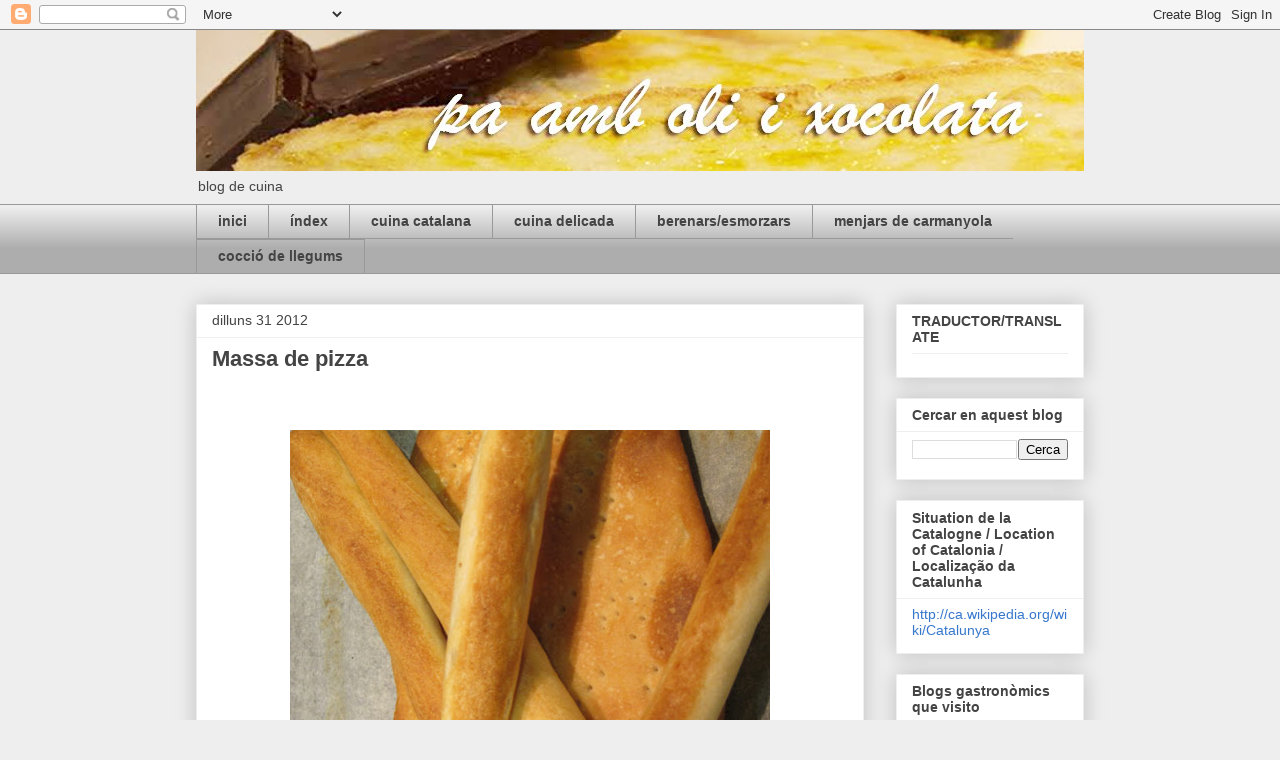

--- FILE ---
content_type: text/html; charset=UTF-8
request_url: https://pambolixocolata.blogspot.com/b/stats?style=WHITE_TRANSPARENT&timeRange=ALL_TIME&token=APq4FmDMxnM9wf85vR6lgCDZTOabfRXN1ydehj702qcPaFW4It3gsvOm4kQZshj_K4I6nTfmo2Ayiv2SS3yCFeeVVtaN15kqvw
body_size: -23
content:
{"total":431299,"sparklineOptions":{"backgroundColor":{"fillOpacity":0.1,"fill":"#ffffff"},"series":[{"areaOpacity":0.3,"color":"#fff"}]},"sparklineData":[[0,10],[1,45],[2,15],[3,38],[4,7],[5,7],[6,19],[7,19],[8,11],[9,12],[10,68],[11,8],[12,13],[13,7],[14,8],[15,10],[16,8],[17,10],[18,13],[19,7],[20,29],[21,9],[22,33],[23,8],[24,15],[25,13],[26,51],[27,99],[28,29],[29,6]],"nextTickMs":900000}